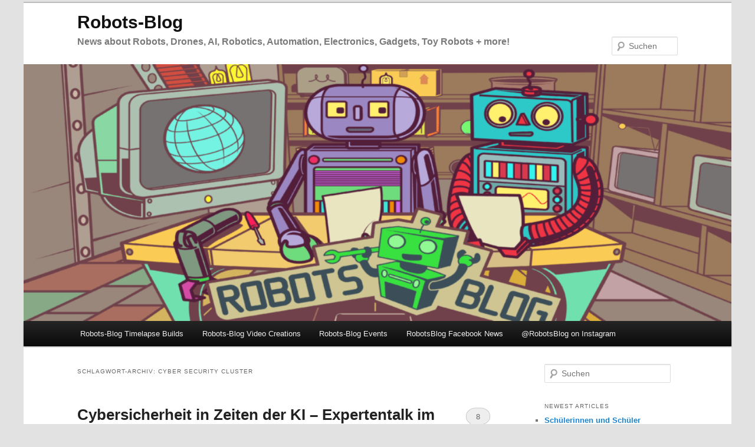

--- FILE ---
content_type: text/html; charset=utf-8
request_url: https://www.google.com/recaptcha/api2/aframe
body_size: 267
content:
<!DOCTYPE HTML><html><head><meta http-equiv="content-type" content="text/html; charset=UTF-8"></head><body><script nonce="LgT1NkAv1p5PRmxF5a_C5g">/** Anti-fraud and anti-abuse applications only. See google.com/recaptcha */ try{var clients={'sodar':'https://pagead2.googlesyndication.com/pagead/sodar?'};window.addEventListener("message",function(a){try{if(a.source===window.parent){var b=JSON.parse(a.data);var c=clients[b['id']];if(c){var d=document.createElement('img');d.src=c+b['params']+'&rc='+(localStorage.getItem("rc::a")?sessionStorage.getItem("rc::b"):"");window.document.body.appendChild(d);sessionStorage.setItem("rc::e",parseInt(sessionStorage.getItem("rc::e")||0)+1);localStorage.setItem("rc::h",'1768625485468');}}}catch(b){}});window.parent.postMessage("_grecaptcha_ready", "*");}catch(b){}</script></body></html>